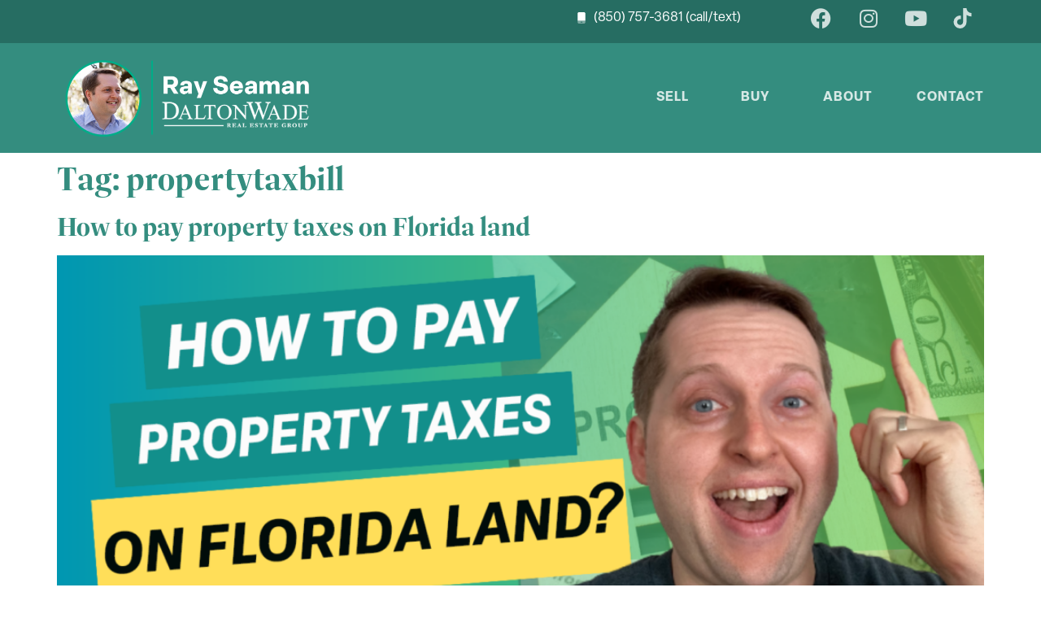

--- FILE ---
content_type: text/html; charset=UTF-8
request_url: https://www.rayseaman.com/tag/propertytaxbill/
body_size: 14436
content:
<!doctype html>
<html lang="en-US">
<head>
	<meta charset="UTF-8">
	<meta name="viewport" content="width=device-width, initial-scale=1">
	<link rel="profile" href="https://gmpg.org/xfn/11">
	<meta name='robots' content='index, follow, max-image-preview:large, max-snippet:-1, max-video-preview:-1' />
	<style>img:is([sizes="auto" i], [sizes^="auto," i]) { contain-intrinsic-size: 3000px 1500px }</style>
	<!-- Google tag (gtag.js) Consent Mode dataLayer added by Site Kit -->
<script id="google_gtagjs-js-consent-mode-data-layer">
window.dataLayer = window.dataLayer || [];function gtag(){dataLayer.push(arguments);}
gtag('consent', 'default', {"ad_personalization":"denied","ad_storage":"denied","ad_user_data":"denied","analytics_storage":"denied","functionality_storage":"denied","security_storage":"denied","personalization_storage":"denied","region":["AT","BE","BG","CH","CY","CZ","DE","DK","EE","ES","FI","FR","GB","GR","HR","HU","IE","IS","IT","LI","LT","LU","LV","MT","NL","NO","PL","PT","RO","SE","SI","SK"],"wait_for_update":500});
window._googlesitekitConsentCategoryMap = {"statistics":["analytics_storage"],"marketing":["ad_storage","ad_user_data","ad_personalization"],"functional":["functionality_storage","security_storage"],"preferences":["personalization_storage"]};
window._googlesitekitConsents = {"ad_personalization":"denied","ad_storage":"denied","ad_user_data":"denied","analytics_storage":"denied","functionality_storage":"denied","security_storage":"denied","personalization_storage":"denied","region":["AT","BE","BG","CH","CY","CZ","DE","DK","EE","ES","FI","FR","GB","GR","HR","HU","IE","IS","IT","LI","LT","LU","LV","MT","NL","NO","PL","PT","RO","SE","SI","SK"],"wait_for_update":500};
</script>
<!-- End Google tag (gtag.js) Consent Mode dataLayer added by Site Kit -->

	<!-- This site is optimized with the Yoast SEO plugin v25.2 - https://yoast.com/wordpress/plugins/seo/ -->
	<title>propertytaxbill Archives - Ray Seaman, Dalton Wade Real Estate Group</title>
	<link rel="canonical" href="https://www.rayseaman.com/tag/propertytaxbill/" />
	<meta property="og:locale" content="en_US" />
	<meta property="og:type" content="article" />
	<meta property="og:title" content="propertytaxbill Archives - Ray Seaman, Dalton Wade Real Estate Group" />
	<meta property="og:url" content="https://www.rayseaman.com/tag/propertytaxbill/" />
	<meta property="og:site_name" content="Ray Seaman, Dalton Wade Real Estate Group" />
	<meta property="og:image" content="https://www.rayseaman.com/wp-content/uploads/2022/12/ray-seaman-og.jpg" />
	<meta property="og:image:width" content="1200" />
	<meta property="og:image:height" content="630" />
	<meta property="og:image:type" content="image/jpeg" />
	<meta name="twitter:card" content="summary_large_image" />
	<meta name="twitter:site" content="@RaySeaman" />
	<script type="application/ld+json" class="yoast-schema-graph">{"@context":"https://schema.org","@graph":[{"@type":"CollectionPage","@id":"https://www.rayseaman.com/tag/propertytaxbill/","url":"https://www.rayseaman.com/tag/propertytaxbill/","name":"propertytaxbill Archives - Ray Seaman, Dalton Wade Real Estate Group","isPartOf":{"@id":"https://www.rayseaman.com/#website"},"primaryImageOfPage":{"@id":"https://www.rayseaman.com/tag/propertytaxbill/#primaryimage"},"image":{"@id":"https://www.rayseaman.com/tag/propertytaxbill/#primaryimage"},"thumbnailUrl":"https://www.rayseaman.com/wp-content/uploads/2023/09/How-to-pay-property-taxes-on-Florida-land.png","breadcrumb":{"@id":"https://www.rayseaman.com/tag/propertytaxbill/#breadcrumb"},"inLanguage":"en-US"},{"@type":"ImageObject","inLanguage":"en-US","@id":"https://www.rayseaman.com/tag/propertytaxbill/#primaryimage","url":"https://www.rayseaman.com/wp-content/uploads/2023/09/How-to-pay-property-taxes-on-Florida-land.png","contentUrl":"https://www.rayseaman.com/wp-content/uploads/2023/09/How-to-pay-property-taxes-on-Florida-land.png","width":1280,"height":720},{"@type":"BreadcrumbList","@id":"https://www.rayseaman.com/tag/propertytaxbill/#breadcrumb","itemListElement":[{"@type":"ListItem","position":1,"name":"Home","item":"https://www.rayseaman.com/"},{"@type":"ListItem","position":2,"name":"propertytaxbill"}]},{"@type":"WebSite","@id":"https://www.rayseaman.com/#website","url":"https://www.rayseaman.com/","name":"Ray Seaman, Dalton Wade Real Estate Group","description":"Your Florida Land Agent","publisher":{"@id":"https://www.rayseaman.com/#organization"},"potentialAction":[{"@type":"SearchAction","target":{"@type":"EntryPoint","urlTemplate":"https://www.rayseaman.com/?s={search_term_string}"},"query-input":{"@type":"PropertyValueSpecification","valueRequired":true,"valueName":"search_term_string"}}],"inLanguage":"en-US"},{"@type":"Organization","@id":"https://www.rayseaman.com/#organization","name":"Ray Seaman, Dalton Wade Real Estate Group","url":"https://www.rayseaman.com/","logo":{"@type":"ImageObject","inLanguage":"en-US","@id":"https://www.rayseaman.com/#/schema/logo/image/","url":"https://www.rayseaman.com/wp-content/uploads/2022/12/ray-seaman-brand.png","contentUrl":"https://www.rayseaman.com/wp-content/uploads/2022/12/ray-seaman-brand.png","width":600,"height":189,"caption":"Ray Seaman, Dalton Wade Real Estate Group"},"image":{"@id":"https://www.rayseaman.com/#/schema/logo/image/"},"sameAs":["https://www.facebook.com/rayjseaman.rei","https://x.com/RaySeaman"]}]}</script>
	<!-- / Yoast SEO plugin. -->


<link rel='dns-prefetch' href='//www.googletagmanager.com' />
<link rel="alternate" type="application/rss+xml" title="Ray Seaman, Dalton Wade Real Estate Group &raquo; Feed" href="https://www.rayseaman.com/feed/" />
<link rel="alternate" type="application/rss+xml" title="Ray Seaman, Dalton Wade Real Estate Group &raquo; Comments Feed" href="https://www.rayseaman.com/comments/feed/" />
<link rel="alternate" type="application/rss+xml" title="Ray Seaman, Dalton Wade Real Estate Group &raquo; propertytaxbill Tag Feed" href="https://www.rayseaman.com/tag/propertytaxbill/feed/" />
<script>
window._wpemojiSettings = {"baseUrl":"https:\/\/s.w.org\/images\/core\/emoji\/15.1.0\/72x72\/","ext":".png","svgUrl":"https:\/\/s.w.org\/images\/core\/emoji\/15.1.0\/svg\/","svgExt":".svg","source":{"concatemoji":"https:\/\/www.rayseaman.com\/wp-includes\/js\/wp-emoji-release.min.js?ver=6.8.1"}};
/*! This file is auto-generated */
!function(i,n){var o,s,e;function c(e){try{var t={supportTests:e,timestamp:(new Date).valueOf()};sessionStorage.setItem(o,JSON.stringify(t))}catch(e){}}function p(e,t,n){e.clearRect(0,0,e.canvas.width,e.canvas.height),e.fillText(t,0,0);var t=new Uint32Array(e.getImageData(0,0,e.canvas.width,e.canvas.height).data),r=(e.clearRect(0,0,e.canvas.width,e.canvas.height),e.fillText(n,0,0),new Uint32Array(e.getImageData(0,0,e.canvas.width,e.canvas.height).data));return t.every(function(e,t){return e===r[t]})}function u(e,t,n){switch(t){case"flag":return n(e,"\ud83c\udff3\ufe0f\u200d\u26a7\ufe0f","\ud83c\udff3\ufe0f\u200b\u26a7\ufe0f")?!1:!n(e,"\ud83c\uddfa\ud83c\uddf3","\ud83c\uddfa\u200b\ud83c\uddf3")&&!n(e,"\ud83c\udff4\udb40\udc67\udb40\udc62\udb40\udc65\udb40\udc6e\udb40\udc67\udb40\udc7f","\ud83c\udff4\u200b\udb40\udc67\u200b\udb40\udc62\u200b\udb40\udc65\u200b\udb40\udc6e\u200b\udb40\udc67\u200b\udb40\udc7f");case"emoji":return!n(e,"\ud83d\udc26\u200d\ud83d\udd25","\ud83d\udc26\u200b\ud83d\udd25")}return!1}function f(e,t,n){var r="undefined"!=typeof WorkerGlobalScope&&self instanceof WorkerGlobalScope?new OffscreenCanvas(300,150):i.createElement("canvas"),a=r.getContext("2d",{willReadFrequently:!0}),o=(a.textBaseline="top",a.font="600 32px Arial",{});return e.forEach(function(e){o[e]=t(a,e,n)}),o}function t(e){var t=i.createElement("script");t.src=e,t.defer=!0,i.head.appendChild(t)}"undefined"!=typeof Promise&&(o="wpEmojiSettingsSupports",s=["flag","emoji"],n.supports={everything:!0,everythingExceptFlag:!0},e=new Promise(function(e){i.addEventListener("DOMContentLoaded",e,{once:!0})}),new Promise(function(t){var n=function(){try{var e=JSON.parse(sessionStorage.getItem(o));if("object"==typeof e&&"number"==typeof e.timestamp&&(new Date).valueOf()<e.timestamp+604800&&"object"==typeof e.supportTests)return e.supportTests}catch(e){}return null}();if(!n){if("undefined"!=typeof Worker&&"undefined"!=typeof OffscreenCanvas&&"undefined"!=typeof URL&&URL.createObjectURL&&"undefined"!=typeof Blob)try{var e="postMessage("+f.toString()+"("+[JSON.stringify(s),u.toString(),p.toString()].join(",")+"));",r=new Blob([e],{type:"text/javascript"}),a=new Worker(URL.createObjectURL(r),{name:"wpTestEmojiSupports"});return void(a.onmessage=function(e){c(n=e.data),a.terminate(),t(n)})}catch(e){}c(n=f(s,u,p))}t(n)}).then(function(e){for(var t in e)n.supports[t]=e[t],n.supports.everything=n.supports.everything&&n.supports[t],"flag"!==t&&(n.supports.everythingExceptFlag=n.supports.everythingExceptFlag&&n.supports[t]);n.supports.everythingExceptFlag=n.supports.everythingExceptFlag&&!n.supports.flag,n.DOMReady=!1,n.readyCallback=function(){n.DOMReady=!0}}).then(function(){return e}).then(function(){var e;n.supports.everything||(n.readyCallback(),(e=n.source||{}).concatemoji?t(e.concatemoji):e.wpemoji&&e.twemoji&&(t(e.twemoji),t(e.wpemoji)))}))}((window,document),window._wpemojiSettings);
</script>
<link rel="stylesheet" type="text/css" href="https://use.typekit.net/cst7icx.css"><link rel='stylesheet' id='formidable-css' href='https://www.rayseaman.com/wp-content/plugins/formidable/css/formidableforms.css?ver=69559' media='all' />
<style id='wp-emoji-styles-inline-css'>

	img.wp-smiley, img.emoji {
		display: inline !important;
		border: none !important;
		box-shadow: none !important;
		height: 1em !important;
		width: 1em !important;
		margin: 0 0.07em !important;
		vertical-align: -0.1em !important;
		background: none !important;
		padding: 0 !important;
	}
</style>
<link rel='stylesheet' id='wp-block-library-css' href='https://www.rayseaman.com/wp-includes/css/dist/block-library/style.min.css?ver=6.8.1' media='all' />
<style id='ratemyagent-review-carousel-style-inline-css'>
.wp-block-ratemyagent-review-carousel{height:auto}

</style>
<style id='ratemyagent-listing-carousel-style-inline-css'>
.wp-block-ratemyagent-listing-carousel{height:auto}

</style>
<style id='global-styles-inline-css'>
:root{--wp--preset--aspect-ratio--square: 1;--wp--preset--aspect-ratio--4-3: 4/3;--wp--preset--aspect-ratio--3-4: 3/4;--wp--preset--aspect-ratio--3-2: 3/2;--wp--preset--aspect-ratio--2-3: 2/3;--wp--preset--aspect-ratio--16-9: 16/9;--wp--preset--aspect-ratio--9-16: 9/16;--wp--preset--color--black: #000000;--wp--preset--color--cyan-bluish-gray: #abb8c3;--wp--preset--color--white: #ffffff;--wp--preset--color--pale-pink: #f78da7;--wp--preset--color--vivid-red: #cf2e2e;--wp--preset--color--luminous-vivid-orange: #ff6900;--wp--preset--color--luminous-vivid-amber: #fcb900;--wp--preset--color--light-green-cyan: #7bdcb5;--wp--preset--color--vivid-green-cyan: #00d084;--wp--preset--color--pale-cyan-blue: #8ed1fc;--wp--preset--color--vivid-cyan-blue: #0693e3;--wp--preset--color--vivid-purple: #9b51e0;--wp--preset--gradient--vivid-cyan-blue-to-vivid-purple: linear-gradient(135deg,rgba(6,147,227,1) 0%,rgb(155,81,224) 100%);--wp--preset--gradient--light-green-cyan-to-vivid-green-cyan: linear-gradient(135deg,rgb(122,220,180) 0%,rgb(0,208,130) 100%);--wp--preset--gradient--luminous-vivid-amber-to-luminous-vivid-orange: linear-gradient(135deg,rgba(252,185,0,1) 0%,rgba(255,105,0,1) 100%);--wp--preset--gradient--luminous-vivid-orange-to-vivid-red: linear-gradient(135deg,rgba(255,105,0,1) 0%,rgb(207,46,46) 100%);--wp--preset--gradient--very-light-gray-to-cyan-bluish-gray: linear-gradient(135deg,rgb(238,238,238) 0%,rgb(169,184,195) 100%);--wp--preset--gradient--cool-to-warm-spectrum: linear-gradient(135deg,rgb(74,234,220) 0%,rgb(151,120,209) 20%,rgb(207,42,186) 40%,rgb(238,44,130) 60%,rgb(251,105,98) 80%,rgb(254,248,76) 100%);--wp--preset--gradient--blush-light-purple: linear-gradient(135deg,rgb(255,206,236) 0%,rgb(152,150,240) 100%);--wp--preset--gradient--blush-bordeaux: linear-gradient(135deg,rgb(254,205,165) 0%,rgb(254,45,45) 50%,rgb(107,0,62) 100%);--wp--preset--gradient--luminous-dusk: linear-gradient(135deg,rgb(255,203,112) 0%,rgb(199,81,192) 50%,rgb(65,88,208) 100%);--wp--preset--gradient--pale-ocean: linear-gradient(135deg,rgb(255,245,203) 0%,rgb(182,227,212) 50%,rgb(51,167,181) 100%);--wp--preset--gradient--electric-grass: linear-gradient(135deg,rgb(202,248,128) 0%,rgb(113,206,126) 100%);--wp--preset--gradient--midnight: linear-gradient(135deg,rgb(2,3,129) 0%,rgb(40,116,252) 100%);--wp--preset--font-size--small: 13px;--wp--preset--font-size--medium: 20px;--wp--preset--font-size--large: 36px;--wp--preset--font-size--x-large: 42px;--wp--preset--spacing--20: 0.44rem;--wp--preset--spacing--30: 0.67rem;--wp--preset--spacing--40: 1rem;--wp--preset--spacing--50: 1.5rem;--wp--preset--spacing--60: 2.25rem;--wp--preset--spacing--70: 3.38rem;--wp--preset--spacing--80: 5.06rem;--wp--preset--shadow--natural: 6px 6px 9px rgba(0, 0, 0, 0.2);--wp--preset--shadow--deep: 12px 12px 50px rgba(0, 0, 0, 0.4);--wp--preset--shadow--sharp: 6px 6px 0px rgba(0, 0, 0, 0.2);--wp--preset--shadow--outlined: 6px 6px 0px -3px rgba(255, 255, 255, 1), 6px 6px rgba(0, 0, 0, 1);--wp--preset--shadow--crisp: 6px 6px 0px rgba(0, 0, 0, 1);}:root { --wp--style--global--content-size: 800px;--wp--style--global--wide-size: 1200px; }:where(body) { margin: 0; }.wp-site-blocks > .alignleft { float: left; margin-right: 2em; }.wp-site-blocks > .alignright { float: right; margin-left: 2em; }.wp-site-blocks > .aligncenter { justify-content: center; margin-left: auto; margin-right: auto; }:where(.wp-site-blocks) > * { margin-block-start: 24px; margin-block-end: 0; }:where(.wp-site-blocks) > :first-child { margin-block-start: 0; }:where(.wp-site-blocks) > :last-child { margin-block-end: 0; }:root { --wp--style--block-gap: 24px; }:root :where(.is-layout-flow) > :first-child{margin-block-start: 0;}:root :where(.is-layout-flow) > :last-child{margin-block-end: 0;}:root :where(.is-layout-flow) > *{margin-block-start: 24px;margin-block-end: 0;}:root :where(.is-layout-constrained) > :first-child{margin-block-start: 0;}:root :where(.is-layout-constrained) > :last-child{margin-block-end: 0;}:root :where(.is-layout-constrained) > *{margin-block-start: 24px;margin-block-end: 0;}:root :where(.is-layout-flex){gap: 24px;}:root :where(.is-layout-grid){gap: 24px;}.is-layout-flow > .alignleft{float: left;margin-inline-start: 0;margin-inline-end: 2em;}.is-layout-flow > .alignright{float: right;margin-inline-start: 2em;margin-inline-end: 0;}.is-layout-flow > .aligncenter{margin-left: auto !important;margin-right: auto !important;}.is-layout-constrained > .alignleft{float: left;margin-inline-start: 0;margin-inline-end: 2em;}.is-layout-constrained > .alignright{float: right;margin-inline-start: 2em;margin-inline-end: 0;}.is-layout-constrained > .aligncenter{margin-left: auto !important;margin-right: auto !important;}.is-layout-constrained > :where(:not(.alignleft):not(.alignright):not(.alignfull)){max-width: var(--wp--style--global--content-size);margin-left: auto !important;margin-right: auto !important;}.is-layout-constrained > .alignwide{max-width: var(--wp--style--global--wide-size);}body .is-layout-flex{display: flex;}.is-layout-flex{flex-wrap: wrap;align-items: center;}.is-layout-flex > :is(*, div){margin: 0;}body .is-layout-grid{display: grid;}.is-layout-grid > :is(*, div){margin: 0;}body{padding-top: 0px;padding-right: 0px;padding-bottom: 0px;padding-left: 0px;}a:where(:not(.wp-element-button)){text-decoration: underline;}:root :where(.wp-element-button, .wp-block-button__link){background-color: #32373c;border-width: 0;color: #fff;font-family: inherit;font-size: inherit;line-height: inherit;padding: calc(0.667em + 2px) calc(1.333em + 2px);text-decoration: none;}.has-black-color{color: var(--wp--preset--color--black) !important;}.has-cyan-bluish-gray-color{color: var(--wp--preset--color--cyan-bluish-gray) !important;}.has-white-color{color: var(--wp--preset--color--white) !important;}.has-pale-pink-color{color: var(--wp--preset--color--pale-pink) !important;}.has-vivid-red-color{color: var(--wp--preset--color--vivid-red) !important;}.has-luminous-vivid-orange-color{color: var(--wp--preset--color--luminous-vivid-orange) !important;}.has-luminous-vivid-amber-color{color: var(--wp--preset--color--luminous-vivid-amber) !important;}.has-light-green-cyan-color{color: var(--wp--preset--color--light-green-cyan) !important;}.has-vivid-green-cyan-color{color: var(--wp--preset--color--vivid-green-cyan) !important;}.has-pale-cyan-blue-color{color: var(--wp--preset--color--pale-cyan-blue) !important;}.has-vivid-cyan-blue-color{color: var(--wp--preset--color--vivid-cyan-blue) !important;}.has-vivid-purple-color{color: var(--wp--preset--color--vivid-purple) !important;}.has-black-background-color{background-color: var(--wp--preset--color--black) !important;}.has-cyan-bluish-gray-background-color{background-color: var(--wp--preset--color--cyan-bluish-gray) !important;}.has-white-background-color{background-color: var(--wp--preset--color--white) !important;}.has-pale-pink-background-color{background-color: var(--wp--preset--color--pale-pink) !important;}.has-vivid-red-background-color{background-color: var(--wp--preset--color--vivid-red) !important;}.has-luminous-vivid-orange-background-color{background-color: var(--wp--preset--color--luminous-vivid-orange) !important;}.has-luminous-vivid-amber-background-color{background-color: var(--wp--preset--color--luminous-vivid-amber) !important;}.has-light-green-cyan-background-color{background-color: var(--wp--preset--color--light-green-cyan) !important;}.has-vivid-green-cyan-background-color{background-color: var(--wp--preset--color--vivid-green-cyan) !important;}.has-pale-cyan-blue-background-color{background-color: var(--wp--preset--color--pale-cyan-blue) !important;}.has-vivid-cyan-blue-background-color{background-color: var(--wp--preset--color--vivid-cyan-blue) !important;}.has-vivid-purple-background-color{background-color: var(--wp--preset--color--vivid-purple) !important;}.has-black-border-color{border-color: var(--wp--preset--color--black) !important;}.has-cyan-bluish-gray-border-color{border-color: var(--wp--preset--color--cyan-bluish-gray) !important;}.has-white-border-color{border-color: var(--wp--preset--color--white) !important;}.has-pale-pink-border-color{border-color: var(--wp--preset--color--pale-pink) !important;}.has-vivid-red-border-color{border-color: var(--wp--preset--color--vivid-red) !important;}.has-luminous-vivid-orange-border-color{border-color: var(--wp--preset--color--luminous-vivid-orange) !important;}.has-luminous-vivid-amber-border-color{border-color: var(--wp--preset--color--luminous-vivid-amber) !important;}.has-light-green-cyan-border-color{border-color: var(--wp--preset--color--light-green-cyan) !important;}.has-vivid-green-cyan-border-color{border-color: var(--wp--preset--color--vivid-green-cyan) !important;}.has-pale-cyan-blue-border-color{border-color: var(--wp--preset--color--pale-cyan-blue) !important;}.has-vivid-cyan-blue-border-color{border-color: var(--wp--preset--color--vivid-cyan-blue) !important;}.has-vivid-purple-border-color{border-color: var(--wp--preset--color--vivid-purple) !important;}.has-vivid-cyan-blue-to-vivid-purple-gradient-background{background: var(--wp--preset--gradient--vivid-cyan-blue-to-vivid-purple) !important;}.has-light-green-cyan-to-vivid-green-cyan-gradient-background{background: var(--wp--preset--gradient--light-green-cyan-to-vivid-green-cyan) !important;}.has-luminous-vivid-amber-to-luminous-vivid-orange-gradient-background{background: var(--wp--preset--gradient--luminous-vivid-amber-to-luminous-vivid-orange) !important;}.has-luminous-vivid-orange-to-vivid-red-gradient-background{background: var(--wp--preset--gradient--luminous-vivid-orange-to-vivid-red) !important;}.has-very-light-gray-to-cyan-bluish-gray-gradient-background{background: var(--wp--preset--gradient--very-light-gray-to-cyan-bluish-gray) !important;}.has-cool-to-warm-spectrum-gradient-background{background: var(--wp--preset--gradient--cool-to-warm-spectrum) !important;}.has-blush-light-purple-gradient-background{background: var(--wp--preset--gradient--blush-light-purple) !important;}.has-blush-bordeaux-gradient-background{background: var(--wp--preset--gradient--blush-bordeaux) !important;}.has-luminous-dusk-gradient-background{background: var(--wp--preset--gradient--luminous-dusk) !important;}.has-pale-ocean-gradient-background{background: var(--wp--preset--gradient--pale-ocean) !important;}.has-electric-grass-gradient-background{background: var(--wp--preset--gradient--electric-grass) !important;}.has-midnight-gradient-background{background: var(--wp--preset--gradient--midnight) !important;}.has-small-font-size{font-size: var(--wp--preset--font-size--small) !important;}.has-medium-font-size{font-size: var(--wp--preset--font-size--medium) !important;}.has-large-font-size{font-size: var(--wp--preset--font-size--large) !important;}.has-x-large-font-size{font-size: var(--wp--preset--font-size--x-large) !important;}
:root :where(.wp-block-pullquote){font-size: 1.5em;line-height: 1.6;}
</style>
<link rel='stylesheet' id='rma-swiper-styles-css' href='https://www.rayseaman.com/wp-content/plugins/ratemyagent-official/static_assets/assets/swiper-bundle.css?ver=8' media='all' />
<style id='rma-swiper-styles-inline-css'>
:root {
                --rma-color-star: #FBB116;
                --rma-color-text-primary: #1A222C;
                --rma-color-text-secondary: #484E56;
                --rma-color-bg: #FFFFFF;
                --rma-color-pagination: #1A222C;
            }
</style>
<link rel='stylesheet' id='rma-carousel-styles-css' href='https://www.rayseaman.com/wp-content/plugins/ratemyagent-official/blocks/ReviewCarousel/Shortcode/assets/carousel.asset.css?ver=1.6.4' media='all' />
<link rel='stylesheet' id='rma-listing-carousel-styles-css' href='https://www.rayseaman.com/wp-content/plugins/ratemyagent-official/blocks/ListingCarousel/Shortcode/assets/carousel.asset.css?ver=1.6.4' media='all' />
<link rel='stylesheet' id='hello-elementor-css' href='https://www.rayseaman.com/wp-content/themes/hello-elementor/assets/css/reset.css?ver=3.4.4' media='all' />
<link rel='stylesheet' id='hello-elementor-theme-style-css' href='https://www.rayseaman.com/wp-content/themes/hello-elementor/assets/css/theme.css?ver=3.4.4' media='all' />
<link rel='stylesheet' id='hello-elementor-header-footer-css' href='https://www.rayseaman.com/wp-content/themes/hello-elementor/assets/css/header-footer.css?ver=3.4.4' media='all' />
<link rel='stylesheet' id='elementor-frontend-css' href='https://www.rayseaman.com/wp-content/plugins/elementor/assets/css/frontend.min.css?ver=3.29.2' media='all' />
<link rel='stylesheet' id='elementor-post-5-css' href='https://www.rayseaman.com/wp-content/uploads/elementor/css/post-5.css?ver=1749440673' media='all' />
<link rel='stylesheet' id='widget-icon-list-css' href='https://www.rayseaman.com/wp-content/plugins/elementor/assets/css/widget-icon-list.min.css?ver=3.29.2' media='all' />
<link rel='stylesheet' id='widget-social-icons-css' href='https://www.rayseaman.com/wp-content/plugins/elementor/assets/css/widget-social-icons.min.css?ver=3.29.2' media='all' />
<link rel='stylesheet' id='e-apple-webkit-css' href='https://www.rayseaman.com/wp-content/plugins/elementor/assets/css/conditionals/apple-webkit.min.css?ver=3.29.2' media='all' />
<link rel='stylesheet' id='widget-image-css' href='https://www.rayseaman.com/wp-content/plugins/elementor/assets/css/widget-image.min.css?ver=3.29.2' media='all' />
<link rel='stylesheet' id='widget-nav-menu-css' href='https://www.rayseaman.com/wp-content/plugins/elementor-pro/assets/css/widget-nav-menu.min.css?ver=3.29.2' media='all' />
<link rel='stylesheet' id='elementor-icons-css' href='https://www.rayseaman.com/wp-content/plugins/elementor/assets/lib/eicons/css/elementor-icons.min.css?ver=5.40.0' media='all' />
<link rel='stylesheet' id='elementor-post-14-css' href='https://www.rayseaman.com/wp-content/uploads/elementor/css/post-14.css?ver=1749440673' media='all' />
<link rel='stylesheet' id='elementor-post-153-css' href='https://www.rayseaman.com/wp-content/uploads/elementor/css/post-153.css?ver=1749440673' media='all' />
<link rel='stylesheet' id='elementor-icons-shared-0-css' href='https://www.rayseaman.com/wp-content/plugins/elementor/assets/lib/font-awesome/css/fontawesome.min.css?ver=5.15.3' media='all' />
<link rel='stylesheet' id='elementor-icons-fa-brands-css' href='https://www.rayseaman.com/wp-content/plugins/elementor/assets/lib/font-awesome/css/brands.min.css?ver=5.15.3' media='all' />
<link rel='stylesheet' id='elementor-icons-fa-solid-css' href='https://www.rayseaman.com/wp-content/plugins/elementor/assets/lib/font-awesome/css/solid.min.css?ver=5.15.3' media='all' />
<script src="https://www.rayseaman.com/wp-includes/js/jquery/jquery.min.js?ver=3.7.1" id="jquery-core-js"></script>
<script src="https://www.rayseaman.com/wp-includes/js/jquery/jquery-migrate.min.js?ver=3.4.1" id="jquery-migrate-js"></script>

<!-- Google tag (gtag.js) snippet added by Site Kit -->

<!-- Google Analytics snippet added by Site Kit -->
<script src="https://www.googletagmanager.com/gtag/js?id=GT-NMDQBKG" id="google_gtagjs-js" async></script>
<script id="google_gtagjs-js-after">
window.dataLayer = window.dataLayer || [];function gtag(){dataLayer.push(arguments);}
gtag("set","linker",{"domains":["www.rayseaman.com"]});
gtag("js", new Date());
gtag("set", "developer_id.dZTNiMT", true);
gtag("config", "GT-NMDQBKG");
</script>

<!-- End Google tag (gtag.js) snippet added by Site Kit -->
<link rel="https://api.w.org/" href="https://www.rayseaman.com/wp-json/" /><link rel="alternate" title="JSON" type="application/json" href="https://www.rayseaman.com/wp-json/wp/v2/tags/48" /><link rel="EditURI" type="application/rsd+xml" title="RSD" href="https://www.rayseaman.com/xmlrpc.php?rsd" />
<meta name="generator" content="WordPress 6.8.1" />
<meta name="generator" content="Site Kit by Google 1.154.0" /><meta name="facebook-domain-verification" content="rkgvqukcdzt2g4tc17lwcm7iorfvin" /><script>document.documentElement.className += " js";</script>
<meta name="generator" content="Elementor 3.29.2; features: additional_custom_breakpoints, e_local_google_fonts; settings: css_print_method-external, google_font-enabled, font_display-swap">
			<style>
				.e-con.e-parent:nth-of-type(n+4):not(.e-lazyloaded):not(.e-no-lazyload),
				.e-con.e-parent:nth-of-type(n+4):not(.e-lazyloaded):not(.e-no-lazyload) * {
					background-image: none !important;
				}
				@media screen and (max-height: 1024px) {
					.e-con.e-parent:nth-of-type(n+3):not(.e-lazyloaded):not(.e-no-lazyload),
					.e-con.e-parent:nth-of-type(n+3):not(.e-lazyloaded):not(.e-no-lazyload) * {
						background-image: none !important;
					}
				}
				@media screen and (max-height: 640px) {
					.e-con.e-parent:nth-of-type(n+2):not(.e-lazyloaded):not(.e-no-lazyload),
					.e-con.e-parent:nth-of-type(n+2):not(.e-lazyloaded):not(.e-no-lazyload) * {
						background-image: none !important;
					}
				}
			</style>
			<link rel="icon" href="https://www.rayseaman.com/wp-content/uploads/2024/08/headshot-2024-500-150x150.png" sizes="32x32" />
<link rel="icon" href="https://www.rayseaman.com/wp-content/uploads/2024/08/headshot-2024-500-300x300.png" sizes="192x192" />
<link rel="apple-touch-icon" href="https://www.rayseaman.com/wp-content/uploads/2024/08/headshot-2024-500-300x300.png" />
<meta name="msapplication-TileImage" content="https://www.rayseaman.com/wp-content/uploads/2024/08/headshot-2024-500-300x300.png" />
<!-- begin Widget Tracker Code -->
<script>
(function(w,i,d,g,e,t){w["WidgetTrackerObject"]=g;(w[g]=w[g]||function()
{(w[g].q=w[g].q||[]).push(arguments);}),(w[g].ds=1*new Date());(e="script"),
(t=d.createElement(e)),(e=d.getElementsByTagName(e)[0]);t.async=1;t.src=i;
e.parentNode.insertBefore(t,e);})
(window,"https://widgetbe.com/agent",document,"widgetTracker");
window.widgetTracker("create", "WT-OKCFSKJU");
window.widgetTracker("send", "pageview");
</script>
<!-- end Widget Tracker Code -->

<!-- Google Tag Manager -->
<script>(function(w,d,s,l,i){w[l]=w[l]||[];w[l].push({'gtm.start':
new Date().getTime(),event:'gtm.js'});var f=d.getElementsByTagName(s)[0],
j=d.createElement(s),dl=l!='dataLayer'?'&l='+l:'';j.async=true;j.src=
'https://www.googletagmanager.com/gtm.js?id='+i+dl;f.parentNode.insertBefore(j,f);
})(window,document,'script','dataLayer','GTM-TCQ9NQ7');</script>
<!-- End Google Tag Manager -->		<style id="wp-custom-css">
			.sidx-main-app-body {
	padding: 0 !important;
}

.sidx-container .sidx-main-app-body {
	font-family: "elza", Helvetica Neue, Helvetica, Arial, sans-serif !important;
}

.sidx-beds-and-baths {
	display: none !important;
}

.frm_primary_label {
	margin-bottom: 2px !important;
}

.frm_button_submit {
	background-color: rgba(52, 141, 127, 0.9) !important;
	border: none !important;
	font-weight: bold !important;
	letter-spacing: 1px !important;
}

.frm_button_submit:hover {
	background: rgba(52, 141, 127, 1) !important;
	color: #FFFFFF !important;
}

.sidx-container .sidx-button, .sidx-container button {
	background-color: #2FC5DB !important;
	color: #FFFFFF !important;
	border: none !important;
	font-size: 1.4em !important;
	font-weight: bold !important;
	letter-spacing: 1px !important;
	text-transform: uppercase !important;
}

.sidx-hotsheet-see-all-results {
	padding: 1em 2em !important;
}

.sidx-header-link-profile {
	color: #333 !important;
	font-weight: bold;
	text-transform: uppercase;
}

.rma-reviews-carousel a.rma-card-profile {
	display: none;
}		</style>
		</head>
<body data-rsssl=1 class="archive tag tag-propertytaxbill tag-48 wp-custom-logo wp-embed-responsive wp-theme-hello-elementor hello-elementor-default elementor-default elementor-kit-5">

<!-- Google Tag Manager (noscript) -->
<noscript><iframe src="https://www.googletagmanager.com/ns.html?id=GTM-TCQ9NQ7"
height="0" width="0" style="display:none;visibility:hidden"></iframe></noscript>
<!-- End Google Tag Manager (noscript) -->
<a class="skip-link screen-reader-text" href="#content">Skip to content</a>

		<div data-elementor-type="header" data-elementor-id="14" class="elementor elementor-14 elementor-location-header" data-elementor-post-type="elementor_library">
					<section class="elementor-section elementor-top-section elementor-element elementor-element-5415e52 elementor-section-boxed elementor-section-height-default elementor-section-height-default" data-id="5415e52" data-element_type="section" data-settings="{&quot;background_background&quot;:&quot;classic&quot;}">
						<div class="elementor-container elementor-column-gap-default">
					<div class="elementor-column elementor-col-100 elementor-top-column elementor-element elementor-element-13cc3f0" data-id="13cc3f0" data-element_type="column">
			<div class="elementor-widget-wrap elementor-element-populated">
						<section class="elementor-section elementor-inner-section elementor-element elementor-element-608a50d elementor-section-boxed elementor-section-height-default elementor-section-height-default" data-id="608a50d" data-element_type="section">
						<div class="elementor-container elementor-column-gap-default">
					<div class="elementor-column elementor-col-33 elementor-inner-column elementor-element elementor-element-6bf3b72" data-id="6bf3b72" data-element_type="column">
			<div class="elementor-widget-wrap">
							</div>
		</div>
				<div class="elementor-column elementor-col-33 elementor-inner-column elementor-element elementor-element-4484cb8" data-id="4484cb8" data-element_type="column">
			<div class="elementor-widget-wrap elementor-element-populated">
						<div class="elementor-element elementor-element-a8c447b elementor-align-right elementor-mobile-align-center elementor-icon-list--layout-traditional elementor-list-item-link-full_width elementor-widget elementor-widget-icon-list" data-id="a8c447b" data-element_type="widget" data-widget_type="icon-list.default">
				<div class="elementor-widget-container">
							<ul class="elementor-icon-list-items">
							<li class="elementor-icon-list-item">
											<a href="tel:8507573681">

												<span class="elementor-icon-list-icon">
							<svg xmlns="http://www.w3.org/2000/svg" viewBox="0 0 384 512"><path class="fa-secondary" opacity=".4" d="M16 384l0 64c0 35.3 28.7 64 64 64l224 0c35.3 0 64-28.7 64-64l0-64L16 384zm128 64c0-8.8 7.2-16 16-16l64 0c8.8 0 16 7.2 16 16s-7.2 16-16 16l-64 0c-8.8 0-16-7.2-16-16z"></path><path class="fa-primary" d="M16 64C16 28.7 44.7 0 80 0H304c35.3 0 64 28.7 64 64V384H16V64z"></path></svg>						</span>
										<span class="elementor-icon-list-text">(850) 757-3681 (call/text)</span>
											</a>
									</li>
						</ul>
						</div>
				</div>
					</div>
		</div>
				<div class="elementor-column elementor-col-33 elementor-inner-column elementor-element elementor-element-2256b8c" data-id="2256b8c" data-element_type="column">
			<div class="elementor-widget-wrap elementor-element-populated">
						<div class="elementor-element elementor-element-c9a6346 elementor-shape-circle e-grid-align-right e-grid-align-mobile-center elementor-grid-0 elementor-widget elementor-widget-social-icons" data-id="c9a6346" data-element_type="widget" data-widget_type="social-icons.default">
				<div class="elementor-widget-container">
							<div class="elementor-social-icons-wrapper elementor-grid" role="list">
							<span class="elementor-grid-item" role="listitem">
					<a class="elementor-icon elementor-social-icon elementor-social-icon-facebook elementor-repeater-item-3f6822b" href="https://www.facebook.com/rayjseaman.rei" target="_blank">
						<span class="elementor-screen-only">Facebook</span>
						<i class="fab fa-facebook"></i>					</a>
				</span>
							<span class="elementor-grid-item" role="listitem">
					<a class="elementor-icon elementor-social-icon elementor-social-icon-instagram elementor-repeater-item-f354d8d" href="https://www.instagram.com/rayjseaman/" target="_blank">
						<span class="elementor-screen-only">Instagram</span>
						<i class="fab fa-instagram"></i>					</a>
				</span>
							<span class="elementor-grid-item" role="listitem">
					<a class="elementor-icon elementor-social-icon elementor-social-icon-youtube elementor-repeater-item-fc10556" href="https://www.youtube.com/rayseaman" target="_blank">
						<span class="elementor-screen-only">Youtube</span>
						<i class="fab fa-youtube"></i>					</a>
				</span>
							<span class="elementor-grid-item" role="listitem">
					<a class="elementor-icon elementor-social-icon elementor-social-icon- elementor-repeater-item-b4bd233" href="https://tiktok.com/@rayseaman" target="_blank">
						<span class="elementor-screen-only"></span>
						<svg xmlns="http://www.w3.org/2000/svg" viewBox="0 0 448 512"><path d="M448,209.91a210.06,210.06,0,0,1-122.77-39.25V349.38A162.55,162.55,0,1,1,185,188.31V278.2a74.62,74.62,0,1,0,52.23,71.18V0l88,0a121.18,121.18,0,0,0,1.86,22.17h0A122.18,122.18,0,0,0,381,102.39a121.43,121.43,0,0,0,67,20.14Z"></path></svg>					</a>
				</span>
					</div>
						</div>
				</div>
					</div>
		</div>
					</div>
		</section>
					</div>
		</div>
					</div>
		</section>
				<section class="elementor-section elementor-top-section elementor-element elementor-element-116e58d elementor-section-full_width elementor-section-height-default elementor-section-height-default" data-id="116e58d" data-element_type="section" data-settings="{&quot;background_background&quot;:&quot;classic&quot;}">
						<div class="elementor-container elementor-column-gap-default">
					<div class="elementor-column elementor-col-100 elementor-top-column elementor-element elementor-element-a11493c" data-id="a11493c" data-element_type="column">
			<div class="elementor-widget-wrap elementor-element-populated">
						<section class="elementor-section elementor-inner-section elementor-element elementor-element-de45e89 elementor-section-boxed elementor-section-height-default elementor-section-height-default" data-id="de45e89" data-element_type="section">
						<div class="elementor-container elementor-column-gap-default">
					<div class="elementor-column elementor-col-50 elementor-inner-column elementor-element elementor-element-e51b533" data-id="e51b533" data-element_type="column">
			<div class="elementor-widget-wrap elementor-element-populated">
						<div class="elementor-element elementor-element-15b9424 elementor-widget elementor-widget-theme-site-logo elementor-widget-image" data-id="15b9424" data-element_type="widget" data-widget_type="theme-site-logo.default">
				<div class="elementor-widget-container">
											<a href="https://www.rayseaman.com">
			<img fetchpriority="high" width="600" height="189" src="https://www.rayseaman.com/wp-content/uploads/2022/11/ray-seaman-brand-dw-white.png" class="attachment-full size-full wp-image-1914" alt="" srcset="https://www.rayseaman.com/wp-content/uploads/2022/11/ray-seaman-brand-dw-white.png 600w, https://www.rayseaman.com/wp-content/uploads/2022/11/ray-seaman-brand-dw-white-300x95.png 300w" sizes="(max-width: 600px) 100vw, 600px" />				</a>
											</div>
				</div>
					</div>
		</div>
				<div class="elementor-column elementor-col-50 elementor-inner-column elementor-element elementor-element-bb0ef73" data-id="bb0ef73" data-element_type="column">
			<div class="elementor-widget-wrap elementor-element-populated">
						<div class="elementor-element elementor-element-61d094b elementor-nav-menu__align-end elementor-nav-menu--dropdown-tablet elementor-nav-menu__text-align-aside elementor-nav-menu--toggle elementor-nav-menu--burger elementor-widget elementor-widget-nav-menu" data-id="61d094b" data-element_type="widget" data-settings="{&quot;submenu_icon&quot;:{&quot;value&quot;:&quot;&lt;i class=\&quot;\&quot;&gt;&lt;\/i&gt;&quot;,&quot;library&quot;:&quot;&quot;},&quot;layout&quot;:&quot;horizontal&quot;,&quot;toggle&quot;:&quot;burger&quot;}" data-widget_type="nav-menu.default">
				<div class="elementor-widget-container">
								<nav aria-label="Menu" class="elementor-nav-menu--main elementor-nav-menu__container elementor-nav-menu--layout-horizontal e--pointer-none">
				<ul id="menu-1-61d094b" class="elementor-nav-menu"><li class="menu-item menu-item-type-custom menu-item-object-custom menu-item-has-children menu-item-2365"><a href="#" class="elementor-item elementor-item-anchor">Sell</a>
<ul class="sub-menu elementor-nav-menu--dropdown">
	<li class="menu-item menu-item-type-post_type menu-item-object-page menu-item-2300"><a href="https://www.rayseaman.com/your-florida-land-agent/" class="elementor-sub-item">Sell Your Florida Land</a></li>
	<li class="menu-item menu-item-type-custom menu-item-object-custom menu-item-1329"><a target="_blank" href="https://www.allacresland.com" class="elementor-sub-item">All Acres Land Co</a></li>
	<li class="menu-item menu-item-type-post_type menu-item-object-page menu-item-2302"><a href="https://www.rayseaman.com/your-tallahassee-home-resource/" class="elementor-sub-item">Sell Your Home In Tallahassee</a></li>
	<li class="menu-item menu-item-type-post_type menu-item-object-page menu-item-2304"><a href="https://www.rayseaman.com/your-tallahassee-small-multifamily-resource/" class="elementor-sub-item">Sell Your Small Multifamily Property In Tallahassee</a></li>
	<li class="menu-item menu-item-type-post_type menu-item-object-page menu-item-1957"><a href="https://www.rayseaman.com/your-florida-probate-real-estate-expert/" class="elementor-sub-item">Florida Probate Real Estate</a></li>
</ul>
</li>
<li class="menu-item menu-item-type-custom menu-item-object-custom menu-item-has-children menu-item-2366"><a href="#" class="elementor-item elementor-item-anchor">Buy</a>
<ul class="sub-menu elementor-nav-menu--dropdown">
	<li class="menu-item menu-item-type-post_type menu-item-object-page menu-item-2301"><a href="https://www.rayseaman.com/your-florida-land-agent/" class="elementor-sub-item">Buy Florida Land For Sale</a></li>
	<li class="menu-item menu-item-type-custom menu-item-object-custom menu-item-1851"><a target="_blank" href="/lbp" class="elementor-sub-item">Land Buyer Pro Course</a></li>
	<li class="menu-item menu-item-type-post_type menu-item-object-page menu-item-2303"><a href="https://www.rayseaman.com/your-tallahassee-home-resource/" class="elementor-sub-item">Buy A Home In Tallahassee</a></li>
	<li class="menu-item menu-item-type-post_type menu-item-object-page menu-item-2305"><a href="https://www.rayseaman.com/your-tallahassee-small-multifamily-resource/" class="elementor-sub-item">Tallahassee Househacking &#038; Small Multifamily</a></li>
</ul>
</li>
<li class="menu-item menu-item-type-post_type menu-item-object-page menu-item-77"><a href="https://www.rayseaman.com/about/" class="elementor-item">About</a></li>
<li class="menu-item menu-item-type-post_type menu-item-object-page menu-item-78"><a href="https://www.rayseaman.com/contact/" class="elementor-item">Contact</a></li>
</ul>			</nav>
					<div class="elementor-menu-toggle" role="button" tabindex="0" aria-label="Menu Toggle" aria-expanded="false">
			<i aria-hidden="true" role="presentation" class="elementor-menu-toggle__icon--open eicon-menu-bar"></i><i aria-hidden="true" role="presentation" class="elementor-menu-toggle__icon--close eicon-close"></i>		</div>
					<nav class="elementor-nav-menu--dropdown elementor-nav-menu__container" aria-hidden="true">
				<ul id="menu-2-61d094b" class="elementor-nav-menu"><li class="menu-item menu-item-type-custom menu-item-object-custom menu-item-has-children menu-item-2365"><a href="#" class="elementor-item elementor-item-anchor" tabindex="-1">Sell</a>
<ul class="sub-menu elementor-nav-menu--dropdown">
	<li class="menu-item menu-item-type-post_type menu-item-object-page menu-item-2300"><a href="https://www.rayseaman.com/your-florida-land-agent/" class="elementor-sub-item" tabindex="-1">Sell Your Florida Land</a></li>
	<li class="menu-item menu-item-type-custom menu-item-object-custom menu-item-1329"><a target="_blank" href="https://www.allacresland.com" class="elementor-sub-item" tabindex="-1">All Acres Land Co</a></li>
	<li class="menu-item menu-item-type-post_type menu-item-object-page menu-item-2302"><a href="https://www.rayseaman.com/your-tallahassee-home-resource/" class="elementor-sub-item" tabindex="-1">Sell Your Home In Tallahassee</a></li>
	<li class="menu-item menu-item-type-post_type menu-item-object-page menu-item-2304"><a href="https://www.rayseaman.com/your-tallahassee-small-multifamily-resource/" class="elementor-sub-item" tabindex="-1">Sell Your Small Multifamily Property In Tallahassee</a></li>
	<li class="menu-item menu-item-type-post_type menu-item-object-page menu-item-1957"><a href="https://www.rayseaman.com/your-florida-probate-real-estate-expert/" class="elementor-sub-item" tabindex="-1">Florida Probate Real Estate</a></li>
</ul>
</li>
<li class="menu-item menu-item-type-custom menu-item-object-custom menu-item-has-children menu-item-2366"><a href="#" class="elementor-item elementor-item-anchor" tabindex="-1">Buy</a>
<ul class="sub-menu elementor-nav-menu--dropdown">
	<li class="menu-item menu-item-type-post_type menu-item-object-page menu-item-2301"><a href="https://www.rayseaman.com/your-florida-land-agent/" class="elementor-sub-item" tabindex="-1">Buy Florida Land For Sale</a></li>
	<li class="menu-item menu-item-type-custom menu-item-object-custom menu-item-1851"><a target="_blank" href="/lbp" class="elementor-sub-item" tabindex="-1">Land Buyer Pro Course</a></li>
	<li class="menu-item menu-item-type-post_type menu-item-object-page menu-item-2303"><a href="https://www.rayseaman.com/your-tallahassee-home-resource/" class="elementor-sub-item" tabindex="-1">Buy A Home In Tallahassee</a></li>
	<li class="menu-item menu-item-type-post_type menu-item-object-page menu-item-2305"><a href="https://www.rayseaman.com/your-tallahassee-small-multifamily-resource/" class="elementor-sub-item" tabindex="-1">Tallahassee Househacking &#038; Small Multifamily</a></li>
</ul>
</li>
<li class="menu-item menu-item-type-post_type menu-item-object-page menu-item-77"><a href="https://www.rayseaman.com/about/" class="elementor-item" tabindex="-1">About</a></li>
<li class="menu-item menu-item-type-post_type menu-item-object-page menu-item-78"><a href="https://www.rayseaman.com/contact/" class="elementor-item" tabindex="-1">Contact</a></li>
</ul>			</nav>
						</div>
				</div>
					</div>
		</div>
					</div>
		</section>
					</div>
		</div>
					</div>
		</section>
				</div>
		<main id="content" class="site-main">

			<div class="page-header">
			<h1 class="entry-title">Tag: <span>propertytaxbill</span></h1>		</div>
	
	<div class="page-content">
					<article class="post">
				<h2 class="entry-title"><a href="https://www.rayseaman.com/how-to-pay-property-taxes-on-florida-land/">How to pay property taxes on Florida land</a></h2><a href="https://www.rayseaman.com/how-to-pay-property-taxes-on-florida-land/"><img width="800" height="450" src="https://www.rayseaman.com/wp-content/uploads/2023/09/How-to-pay-property-taxes-on-Florida-land-1024x576.png" class="attachment-large size-large wp-post-image" alt="" decoding="async" srcset="https://www.rayseaman.com/wp-content/uploads/2023/09/How-to-pay-property-taxes-on-Florida-land-1024x576.png 1024w, https://www.rayseaman.com/wp-content/uploads/2023/09/How-to-pay-property-taxes-on-Florida-land-300x169.png 300w, https://www.rayseaman.com/wp-content/uploads/2023/09/How-to-pay-property-taxes-on-Florida-land-768x432.png 768w, https://www.rayseaman.com/wp-content/uploads/2023/09/How-to-pay-property-taxes-on-Florida-land.png 1280w" sizes="(max-width: 800px) 100vw, 800px" /></a><p>How and when do you pay property taxes in Florida?</p>
			</article>
			</div>

	
</main>
		<div data-elementor-type="footer" data-elementor-id="153" class="elementor elementor-153 elementor-location-footer" data-elementor-post-type="elementor_library">
					<section class="elementor-section elementor-top-section elementor-element elementor-element-fb437f7 elementor-section-boxed elementor-section-height-default elementor-section-height-default" data-id="fb437f7" data-element_type="section" data-settings="{&quot;background_background&quot;:&quot;classic&quot;}">
						<div class="elementor-container elementor-column-gap-default">
					<div class="elementor-column elementor-col-50 elementor-top-column elementor-element elementor-element-cdb8239" data-id="cdb8239" data-element_type="column">
			<div class="elementor-widget-wrap elementor-element-populated">
						<div class="elementor-element elementor-element-e78b3e7 elementor-widget elementor-widget-theme-site-logo elementor-widget-image" data-id="e78b3e7" data-element_type="widget" data-widget_type="theme-site-logo.default">
				<div class="elementor-widget-container">
											<a href="https://www.rayseaman.com">
			<img fetchpriority="high" width="600" height="189" src="https://www.rayseaman.com/wp-content/uploads/2022/11/ray-seaman-brand-dw-white.png" class="attachment-full size-full wp-image-1914" alt="" srcset="https://www.rayseaman.com/wp-content/uploads/2022/11/ray-seaman-brand-dw-white.png 600w, https://www.rayseaman.com/wp-content/uploads/2022/11/ray-seaman-brand-dw-white-300x95.png 300w" sizes="(max-width: 600px) 100vw, 600px" />				</a>
											</div>
				</div>
				<div class="elementor-element elementor-element-c4aebbd elementor-widget elementor-widget-text-editor" data-id="c4aebbd" data-element_type="widget" data-widget_type="text-editor.default">
				<div class="elementor-widget-container">
									<h5 style="margin-top: 0; margin-bottom: 0;"><strong>Ray Seaman, Dalton Wade Real Estate Group</strong></h5><h6 style="margin-top: 2px; margin-bottom: 0;">Your Florida Land Agent<br />Tallahassee Homes &amp; Tallahassee Small Multi-Family<br />(850) 757-3681</h6>								</div>
				</div>
				<div class="elementor-element elementor-element-5666efc elementor-widget elementor-widget-text-editor" data-id="5666efc" data-element_type="widget" data-widget_type="text-editor.default">
				<div class="elementor-widget-container">
									<p>© Copyright 2022-2025 Raymond Seaman, LLC. All Rights Reserved. <a href="/privacy">Privacy Policy</a></p>								</div>
				</div>
					</div>
		</div>
				<div class="elementor-column elementor-col-50 elementor-top-column elementor-element elementor-element-bc12d95" data-id="bc12d95" data-element_type="column">
			<div class="elementor-widget-wrap elementor-element-populated">
						<div class="elementor-element elementor-element-29d4191 elementor-nav-menu__align-end elementor-nav-menu--dropdown-none elementor-hidden-mobile elementor-widget elementor-widget-nav-menu" data-id="29d4191" data-element_type="widget" data-settings="{&quot;layout&quot;:&quot;horizontal&quot;,&quot;submenu_icon&quot;:{&quot;value&quot;:&quot;&lt;i class=\&quot;fas fa-caret-down\&quot;&gt;&lt;\/i&gt;&quot;,&quot;library&quot;:&quot;fa-solid&quot;}}" data-widget_type="nav-menu.default">
				<div class="elementor-widget-container">
								<nav aria-label="Menu" class="elementor-nav-menu--main elementor-nav-menu__container elementor-nav-menu--layout-horizontal e--pointer-underline e--animation-fade">
				<ul id="menu-1-29d4191" class="elementor-nav-menu"><li class="menu-item menu-item-type-custom menu-item-object-custom menu-item-has-children menu-item-2365"><a href="#" class="elementor-item elementor-item-anchor">Sell</a>
<ul class="sub-menu elementor-nav-menu--dropdown">
	<li class="menu-item menu-item-type-post_type menu-item-object-page menu-item-2300"><a href="https://www.rayseaman.com/your-florida-land-agent/" class="elementor-sub-item">Sell Your Florida Land</a></li>
	<li class="menu-item menu-item-type-custom menu-item-object-custom menu-item-1329"><a target="_blank" href="https://www.allacresland.com" class="elementor-sub-item">All Acres Land Co</a></li>
	<li class="menu-item menu-item-type-post_type menu-item-object-page menu-item-2302"><a href="https://www.rayseaman.com/your-tallahassee-home-resource/" class="elementor-sub-item">Sell Your Home In Tallahassee</a></li>
	<li class="menu-item menu-item-type-post_type menu-item-object-page menu-item-2304"><a href="https://www.rayseaman.com/your-tallahassee-small-multifamily-resource/" class="elementor-sub-item">Sell Your Small Multifamily Property In Tallahassee</a></li>
	<li class="menu-item menu-item-type-post_type menu-item-object-page menu-item-1957"><a href="https://www.rayseaman.com/your-florida-probate-real-estate-expert/" class="elementor-sub-item">Florida Probate Real Estate</a></li>
</ul>
</li>
<li class="menu-item menu-item-type-custom menu-item-object-custom menu-item-has-children menu-item-2366"><a href="#" class="elementor-item elementor-item-anchor">Buy</a>
<ul class="sub-menu elementor-nav-menu--dropdown">
	<li class="menu-item menu-item-type-post_type menu-item-object-page menu-item-2301"><a href="https://www.rayseaman.com/your-florida-land-agent/" class="elementor-sub-item">Buy Florida Land For Sale</a></li>
	<li class="menu-item menu-item-type-custom menu-item-object-custom menu-item-1851"><a target="_blank" href="/lbp" class="elementor-sub-item">Land Buyer Pro Course</a></li>
	<li class="menu-item menu-item-type-post_type menu-item-object-page menu-item-2303"><a href="https://www.rayseaman.com/your-tallahassee-home-resource/" class="elementor-sub-item">Buy A Home In Tallahassee</a></li>
	<li class="menu-item menu-item-type-post_type menu-item-object-page menu-item-2305"><a href="https://www.rayseaman.com/your-tallahassee-small-multifamily-resource/" class="elementor-sub-item">Tallahassee Househacking &#038; Small Multifamily</a></li>
</ul>
</li>
<li class="menu-item menu-item-type-post_type menu-item-object-page menu-item-77"><a href="https://www.rayseaman.com/about/" class="elementor-item">About</a></li>
<li class="menu-item menu-item-type-post_type menu-item-object-page menu-item-78"><a href="https://www.rayseaman.com/contact/" class="elementor-item">Contact</a></li>
</ul>			</nav>
						<nav class="elementor-nav-menu--dropdown elementor-nav-menu__container" aria-hidden="true">
				<ul id="menu-2-29d4191" class="elementor-nav-menu"><li class="menu-item menu-item-type-custom menu-item-object-custom menu-item-has-children menu-item-2365"><a href="#" class="elementor-item elementor-item-anchor" tabindex="-1">Sell</a>
<ul class="sub-menu elementor-nav-menu--dropdown">
	<li class="menu-item menu-item-type-post_type menu-item-object-page menu-item-2300"><a href="https://www.rayseaman.com/your-florida-land-agent/" class="elementor-sub-item" tabindex="-1">Sell Your Florida Land</a></li>
	<li class="menu-item menu-item-type-custom menu-item-object-custom menu-item-1329"><a target="_blank" href="https://www.allacresland.com" class="elementor-sub-item" tabindex="-1">All Acres Land Co</a></li>
	<li class="menu-item menu-item-type-post_type menu-item-object-page menu-item-2302"><a href="https://www.rayseaman.com/your-tallahassee-home-resource/" class="elementor-sub-item" tabindex="-1">Sell Your Home In Tallahassee</a></li>
	<li class="menu-item menu-item-type-post_type menu-item-object-page menu-item-2304"><a href="https://www.rayseaman.com/your-tallahassee-small-multifamily-resource/" class="elementor-sub-item" tabindex="-1">Sell Your Small Multifamily Property In Tallahassee</a></li>
	<li class="menu-item menu-item-type-post_type menu-item-object-page menu-item-1957"><a href="https://www.rayseaman.com/your-florida-probate-real-estate-expert/" class="elementor-sub-item" tabindex="-1">Florida Probate Real Estate</a></li>
</ul>
</li>
<li class="menu-item menu-item-type-custom menu-item-object-custom menu-item-has-children menu-item-2366"><a href="#" class="elementor-item elementor-item-anchor" tabindex="-1">Buy</a>
<ul class="sub-menu elementor-nav-menu--dropdown">
	<li class="menu-item menu-item-type-post_type menu-item-object-page menu-item-2301"><a href="https://www.rayseaman.com/your-florida-land-agent/" class="elementor-sub-item" tabindex="-1">Buy Florida Land For Sale</a></li>
	<li class="menu-item menu-item-type-custom menu-item-object-custom menu-item-1851"><a target="_blank" href="/lbp" class="elementor-sub-item" tabindex="-1">Land Buyer Pro Course</a></li>
	<li class="menu-item menu-item-type-post_type menu-item-object-page menu-item-2303"><a href="https://www.rayseaman.com/your-tallahassee-home-resource/" class="elementor-sub-item" tabindex="-1">Buy A Home In Tallahassee</a></li>
	<li class="menu-item menu-item-type-post_type menu-item-object-page menu-item-2305"><a href="https://www.rayseaman.com/your-tallahassee-small-multifamily-resource/" class="elementor-sub-item" tabindex="-1">Tallahassee Househacking &#038; Small Multifamily</a></li>
</ul>
</li>
<li class="menu-item menu-item-type-post_type menu-item-object-page menu-item-77"><a href="https://www.rayseaman.com/about/" class="elementor-item" tabindex="-1">About</a></li>
<li class="menu-item menu-item-type-post_type menu-item-object-page menu-item-78"><a href="https://www.rayseaman.com/contact/" class="elementor-item" tabindex="-1">Contact</a></li>
</ul>			</nav>
						</div>
				</div>
				<div class="elementor-element elementor-element-2186ec2 elementor-shape-circle e-grid-align-right elementor-grid-0 elementor-widget elementor-widget-social-icons" data-id="2186ec2" data-element_type="widget" data-widget_type="social-icons.default">
				<div class="elementor-widget-container">
							<div class="elementor-social-icons-wrapper elementor-grid" role="list">
							<span class="elementor-grid-item" role="listitem">
					<a class="elementor-icon elementor-social-icon elementor-social-icon-facebook elementor-repeater-item-3f6822b" href="https://www.facebook.com/rayjseaman.rei" target="_blank">
						<span class="elementor-screen-only">Facebook</span>
						<i class="fab fa-facebook"></i>					</a>
				</span>
							<span class="elementor-grid-item" role="listitem">
					<a class="elementor-icon elementor-social-icon elementor-social-icon-instagram elementor-repeater-item-f354d8d" href="https://www.instagram.com/rayjseaman/" target="_blank">
						<span class="elementor-screen-only">Instagram</span>
						<i class="fab fa-instagram"></i>					</a>
				</span>
							<span class="elementor-grid-item" role="listitem">
					<a class="elementor-icon elementor-social-icon elementor-social-icon-youtube elementor-repeater-item-fc10556" href="https://www.youtube.com/rayseaman" target="_blank">
						<span class="elementor-screen-only">Youtube</span>
						<i class="fab fa-youtube"></i>					</a>
				</span>
							<span class="elementor-grid-item" role="listitem">
					<a class="elementor-icon elementor-social-icon elementor-social-icon- elementor-repeater-item-b4bd233" href="https://tiktok.com/@rayseaman" target="_blank">
						<span class="elementor-screen-only"></span>
						<svg xmlns="http://www.w3.org/2000/svg" viewBox="0 0 448 512"><path d="M448,209.91a210.06,210.06,0,0,1-122.77-39.25V349.38A162.55,162.55,0,1,1,185,188.31V278.2a74.62,74.62,0,1,0,52.23,71.18V0l88,0a121.18,121.18,0,0,0,1.86,22.17h0A122.18,122.18,0,0,0,381,102.39a121.43,121.43,0,0,0,67,20.14Z"></path></svg>					</a>
				</span>
					</div>
						</div>
				</div>
					</div>
		</div>
					</div>
		</section>
				</div>
		
<script type="speculationrules">
{"prefetch":[{"source":"document","where":{"and":[{"href_matches":"\/*"},{"not":{"href_matches":["\/wp-*.php","\/wp-admin\/*","\/wp-content\/uploads\/*","\/wp-content\/*","\/wp-content\/plugins\/*","\/wp-content\/themes\/hello-elementor\/*","\/*\\?(.+)"]}},{"not":{"selector_matches":"a[rel~=\"nofollow\"]"}},{"not":{"selector_matches":".no-prefetch, .no-prefetch a"}}]},"eagerness":"conservative"}]}
</script>
			<script>
				const lazyloadRunObserver = () => {
					const lazyloadBackgrounds = document.querySelectorAll( `.e-con.e-parent:not(.e-lazyloaded)` );
					const lazyloadBackgroundObserver = new IntersectionObserver( ( entries ) => {
						entries.forEach( ( entry ) => {
							if ( entry.isIntersecting ) {
								let lazyloadBackground = entry.target;
								if( lazyloadBackground ) {
									lazyloadBackground.classList.add( 'e-lazyloaded' );
								}
								lazyloadBackgroundObserver.unobserve( entry.target );
							}
						});
					}, { rootMargin: '200px 0px 200px 0px' } );
					lazyloadBackgrounds.forEach( ( lazyloadBackground ) => {
						lazyloadBackgroundObserver.observe( lazyloadBackground );
					} );
				};
				const events = [
					'DOMContentLoaded',
					'elementor/lazyload/observe',
				];
				events.forEach( ( event ) => {
					document.addEventListener( event, lazyloadRunObserver );
				} );
			</script>
			<script src="https://www.rayseaman.com/wp-content/plugins/ratemyagent-official/static_assets/assets/swiper-bundle.js?ver=8" id="rma-swiper-script-js"></script>
<script src="https://www.rayseaman.com/wp-content/plugins/ratemyagent-official/blocks/ReviewCarousel/Shortcode/assets/carousel.asset.js?ver=1.6.4" id="rma-carousel-script-js"></script>
<script src="https://www.rayseaman.com/wp-content/plugins/ratemyagent-official/blocks/ListingCarousel/Shortcode/assets/carousel.asset.js?ver=1.6.4" id="rma-listing-carousel-script-js"></script>
<script src="https://www.rayseaman.com/wp-content/themes/hello-elementor/assets/js/hello-frontend.js?ver=3.4.4" id="hello-theme-frontend-js"></script>
<script src="https://www.rayseaman.com/wp-content/plugins/google-site-kit/dist/assets/js/googlesitekit-consent-mode-8917f4bdb6ac659920cf.js" id="googlesitekit-consent-mode-js"></script>
<script src="https://www.rayseaman.com/wp-content/plugins/elementor/assets/js/webpack.runtime.min.js?ver=3.29.2" id="elementor-webpack-runtime-js"></script>
<script src="https://www.rayseaman.com/wp-content/plugins/elementor/assets/js/frontend-modules.min.js?ver=3.29.2" id="elementor-frontend-modules-js"></script>
<script src="https://www.rayseaman.com/wp-includes/js/jquery/ui/core.min.js?ver=1.13.3" id="jquery-ui-core-js"></script>
<script id="elementor-frontend-js-before">
var elementorFrontendConfig = {"environmentMode":{"edit":false,"wpPreview":false,"isScriptDebug":false},"i18n":{"shareOnFacebook":"Share on Facebook","shareOnTwitter":"Share on Twitter","pinIt":"Pin it","download":"Download","downloadImage":"Download image","fullscreen":"Fullscreen","zoom":"Zoom","share":"Share","playVideo":"Play Video","previous":"Previous","next":"Next","close":"Close","a11yCarouselPrevSlideMessage":"Previous slide","a11yCarouselNextSlideMessage":"Next slide","a11yCarouselFirstSlideMessage":"This is the first slide","a11yCarouselLastSlideMessage":"This is the last slide","a11yCarouselPaginationBulletMessage":"Go to slide"},"is_rtl":false,"breakpoints":{"xs":0,"sm":480,"md":768,"lg":1025,"xl":1440,"xxl":1600},"responsive":{"breakpoints":{"mobile":{"label":"Mobile Portrait","value":767,"default_value":767,"direction":"max","is_enabled":true},"mobile_extra":{"label":"Mobile Landscape","value":880,"default_value":880,"direction":"max","is_enabled":false},"tablet":{"label":"Tablet Portrait","value":1024,"default_value":1024,"direction":"max","is_enabled":true},"tablet_extra":{"label":"Tablet Landscape","value":1200,"default_value":1200,"direction":"max","is_enabled":false},"laptop":{"label":"Laptop","value":1366,"default_value":1366,"direction":"max","is_enabled":false},"widescreen":{"label":"Widescreen","value":2400,"default_value":2400,"direction":"min","is_enabled":false}},"hasCustomBreakpoints":false},"version":"3.29.2","is_static":false,"experimentalFeatures":{"additional_custom_breakpoints":true,"e_local_google_fonts":true,"theme_builder_v2":true,"hello-theme-header-footer":true,"landing-pages":true,"editor_v2":true,"home_screen":true,"cloud-library":true,"e_opt_in_v4_page":true},"urls":{"assets":"https:\/\/www.rayseaman.com\/wp-content\/plugins\/elementor\/assets\/","ajaxurl":"https:\/\/www.rayseaman.com\/wp-admin\/admin-ajax.php","uploadUrl":"https:\/\/www.rayseaman.com\/wp-content\/uploads"},"nonces":{"floatingButtonsClickTracking":"7e8581b47c"},"swiperClass":"swiper","settings":{"editorPreferences":[]},"kit":{"active_breakpoints":["viewport_mobile","viewport_tablet"],"global_image_lightbox":"yes","lightbox_enable_counter":"yes","lightbox_enable_fullscreen":"yes","lightbox_enable_zoom":"yes","lightbox_enable_share":"yes","lightbox_title_src":"title","lightbox_description_src":"description","hello_header_logo_type":"logo","hello_header_menu_layout":"horizontal","hello_footer_logo_type":"logo"},"post":{"id":0,"title":"propertytaxbill Archives - Ray Seaman, Dalton Wade Real Estate Group","excerpt":""}};
</script>
<script src="https://www.rayseaman.com/wp-content/plugins/elementor/assets/js/frontend.min.js?ver=3.29.2" id="elementor-frontend-js"></script>
<script src="https://www.rayseaman.com/wp-content/plugins/elementor-pro/assets/lib/smartmenus/jquery.smartmenus.min.js?ver=1.2.1" id="smartmenus-js"></script>
<script src="https://www.rayseaman.com/wp-content/plugins/elementor-pro/assets/js/webpack-pro.runtime.min.js?ver=3.29.2" id="elementor-pro-webpack-runtime-js"></script>
<script src="https://www.rayseaman.com/wp-includes/js/dist/hooks.min.js?ver=4d63a3d491d11ffd8ac6" id="wp-hooks-js"></script>
<script src="https://www.rayseaman.com/wp-includes/js/dist/i18n.min.js?ver=5e580eb46a90c2b997e6" id="wp-i18n-js"></script>
<script id="wp-i18n-js-after">
wp.i18n.setLocaleData( { 'text direction\u0004ltr': [ 'ltr' ] } );
</script>
<script id="elementor-pro-frontend-js-before">
var ElementorProFrontendConfig = {"ajaxurl":"https:\/\/www.rayseaman.com\/wp-admin\/admin-ajax.php","nonce":"0c5e655f76","urls":{"assets":"https:\/\/www.rayseaman.com\/wp-content\/plugins\/elementor-pro\/assets\/","rest":"https:\/\/www.rayseaman.com\/wp-json\/"},"settings":{"lazy_load_background_images":true},"popup":{"hasPopUps":true},"shareButtonsNetworks":{"facebook":{"title":"Facebook","has_counter":true},"twitter":{"title":"Twitter"},"linkedin":{"title":"LinkedIn","has_counter":true},"pinterest":{"title":"Pinterest","has_counter":true},"reddit":{"title":"Reddit","has_counter":true},"vk":{"title":"VK","has_counter":true},"odnoklassniki":{"title":"OK","has_counter":true},"tumblr":{"title":"Tumblr"},"digg":{"title":"Digg"},"skype":{"title":"Skype"},"stumbleupon":{"title":"StumbleUpon","has_counter":true},"mix":{"title":"Mix"},"telegram":{"title":"Telegram"},"pocket":{"title":"Pocket","has_counter":true},"xing":{"title":"XING","has_counter":true},"whatsapp":{"title":"WhatsApp"},"email":{"title":"Email"},"print":{"title":"Print"},"x-twitter":{"title":"X"},"threads":{"title":"Threads"}},"facebook_sdk":{"lang":"en_US","app_id":""},"lottie":{"defaultAnimationUrl":"https:\/\/www.rayseaman.com\/wp-content\/plugins\/elementor-pro\/modules\/lottie\/assets\/animations\/default.json"}};
</script>
<script src="https://www.rayseaman.com/wp-content/plugins/elementor-pro/assets/js/frontend.min.js?ver=3.29.2" id="elementor-pro-frontend-js"></script>
<script src="https://www.rayseaman.com/wp-content/plugins/elementor-pro/assets/js/elements-handlers.min.js?ver=3.29.2" id="pro-elements-handlers-js"></script>

</body>
</html>


--- FILE ---
content_type: text/css
request_url: https://www.rayseaman.com/wp-content/uploads/elementor/css/post-5.css?ver=1749440673
body_size: 354
content:
.elementor-kit-5{--e-global-color-primary:#348D7F;--e-global-color-secondary:#54595F;--e-global-color-text:#7A7A7A;--e-global-color-accent:#73D180;--e-global-color-585fd55:#FFFFFF;--e-global-color-0550695:#2FC5DB;--e-global-color-308aa08:#EDF3F2;--e-global-color-ead17d8:#FF1515;--e-global-color-a16aebb:#266D62;--e-global-typography-primary-font-family:"dashiell-fine";--e-global-typography-primary-font-weight:600;--e-global-typography-secondary-font-family:"dashiell-fine";--e-global-typography-secondary-font-weight:400;--e-global-typography-text-font-family:"elza";--e-global-typography-text-font-weight:400;--e-global-typography-accent-font-family:"elza";--e-global-typography-accent-font-weight:500;font-family:"elza", Sans-serif;}.elementor-kit-5 button,.elementor-kit-5 input[type="button"],.elementor-kit-5 input[type="submit"],.elementor-kit-5 .elementor-button{background-color:#348D7FD1;font-family:"elza", Sans-serif;font-size:1em;font-weight:bold;text-transform:uppercase;letter-spacing:1px;color:var( --e-global-color-585fd55 );}.elementor-kit-5 button:hover,.elementor-kit-5 button:focus,.elementor-kit-5 input[type="button"]:hover,.elementor-kit-5 input[type="button"]:focus,.elementor-kit-5 input[type="submit"]:hover,.elementor-kit-5 input[type="submit"]:focus,.elementor-kit-5 .elementor-button:hover,.elementor-kit-5 .elementor-button:focus{background-color:var( --e-global-color-primary );color:var( --e-global-color-585fd55 );}.elementor-kit-5 e-page-transition{background-color:#FFBC7D;}.elementor-kit-5 a{color:var( --e-global-color-primary );}.elementor-kit-5 a:hover{color:var( --e-global-color-accent );}.elementor-kit-5 h1{color:var( --e-global-color-primary );font-family:"dashiell-fine", Sans-serif;font-weight:bold;}.elementor-kit-5 h2{font-family:"dashiell-fine", Sans-serif;font-weight:bold;}.elementor-kit-5 h3{font-family:"dashiell-fine", Sans-serif;}.elementor-kit-5 h4{font-family:"dashiell-fine", Sans-serif;}.elementor-kit-5 h5{font-family:"elza", Sans-serif;font-size:1em;font-weight:bold;}.elementor-section.elementor-section-boxed > .elementor-container{max-width:1140px;}.e-con{--container-max-width:1140px;}.elementor-widget:not(:last-child){margin-block-end:20px;}.elementor-element{--widgets-spacing:20px 20px;--widgets-spacing-row:20px;--widgets-spacing-column:20px;}{}h1.entry-title{display:var(--page-title-display);}.site-header .site-branding{flex-direction:column;align-items:stretch;}.site-header{padding-inline-end:0px;padding-inline-start:0px;}.site-footer .site-branding{flex-direction:column;align-items:stretch;}@media(max-width:1024px){.elementor-section.elementor-section-boxed > .elementor-container{max-width:1024px;}.e-con{--container-max-width:1024px;}}@media(max-width:767px){.elementor-section.elementor-section-boxed > .elementor-container{max-width:767px;}.e-con{--container-max-width:767px;}}

--- FILE ---
content_type: text/css
request_url: https://www.rayseaman.com/wp-content/uploads/elementor/css/post-14.css?ver=1749440673
body_size: 1203
content:
.elementor-14 .elementor-element.elementor-element-5415e52:not(.elementor-motion-effects-element-type-background), .elementor-14 .elementor-element.elementor-element-5415e52 > .elementor-motion-effects-container > .elementor-motion-effects-layer{background-color:#266D62;}.elementor-14 .elementor-element.elementor-element-5415e52{border-style:none;transition:background 0.3s, border 0.3s, border-radius 0.3s, box-shadow 0.3s;}.elementor-14 .elementor-element.elementor-element-5415e52 > .elementor-background-overlay{transition:background 0.3s, border-radius 0.3s, opacity 0.3s;}.elementor-14 .elementor-element.elementor-element-13cc3f0 > .elementor-element-populated{padding:0px 0px 0px 0px;}.elementor-14 .elementor-element.elementor-element-a8c447b .elementor-icon-list-icon i{color:var( --e-global-color-585fd55 );transition:color 0.3s;}.elementor-14 .elementor-element.elementor-element-a8c447b .elementor-icon-list-icon svg{fill:var( --e-global-color-585fd55 );transition:fill 0.3s;}.elementor-14 .elementor-element.elementor-element-a8c447b{--e-icon-list-icon-size:14px;--icon-vertical-offset:0px;}.elementor-14 .elementor-element.elementor-element-a8c447b .elementor-icon-list-text{color:var( --e-global-color-585fd55 );transition:color 0.3s;}.elementor-14 .elementor-element.elementor-element-c9a6346{--grid-template-columns:repeat(0, auto);--grid-column-gap:30px;}.elementor-14 .elementor-element.elementor-element-c9a6346 .elementor-widget-container{text-align:right;}.elementor-14 .elementor-element.elementor-element-c9a6346 .elementor-social-icon{background-color:#2FC5DB00;--icon-padding:0em;}.elementor-14 .elementor-element.elementor-element-c9a6346 .elementor-social-icon i{color:#FFFFFFC7;}.elementor-14 .elementor-element.elementor-element-c9a6346 .elementor-social-icon svg{fill:#FFFFFFC7;}.elementor-14 .elementor-element.elementor-element-c9a6346 .elementor-social-icon:hover i{color:var( --e-global-color-585fd55 );}.elementor-14 .elementor-element.elementor-element-c9a6346 .elementor-social-icon:hover svg{fill:var( --e-global-color-585fd55 );}.elementor-14 .elementor-element.elementor-element-116e58d:not(.elementor-motion-effects-element-type-background), .elementor-14 .elementor-element.elementor-element-116e58d > .elementor-motion-effects-container > .elementor-motion-effects-layer{background-color:#348D7F;}.elementor-14 .elementor-element.elementor-element-116e58d{transition:background 0.3s, border 0.3s, border-radius 0.3s, box-shadow 0.3s;margin-top:0px;margin-bottom:0px;}.elementor-14 .elementor-element.elementor-element-116e58d > .elementor-background-overlay{transition:background 0.3s, border-radius 0.3s, opacity 0.3s;}.elementor-bc-flex-widget .elementor-14 .elementor-element.elementor-element-e51b533.elementor-column .elementor-widget-wrap{align-items:center;}.elementor-14 .elementor-element.elementor-element-e51b533.elementor-column.elementor-element[data-element_type="column"] > .elementor-widget-wrap.elementor-element-populated{align-content:center;align-items:center;}.elementor-14 .elementor-element.elementor-element-15b9424{text-align:left;}.elementor-14 .elementor-element.elementor-element-15b9424 img{max-width:300px;}.elementor-bc-flex-widget .elementor-14 .elementor-element.elementor-element-bb0ef73.elementor-column .elementor-widget-wrap{align-items:center;}.elementor-14 .elementor-element.elementor-element-bb0ef73.elementor-column.elementor-element[data-element_type="column"] > .elementor-widget-wrap.elementor-element-populated{align-content:center;align-items:center;}.elementor-14 .elementor-element.elementor-element-bb0ef73 > .elementor-element-populated{padding:0px 0px 0px 0px;}.elementor-14 .elementor-element.elementor-element-61d094b .elementor-menu-toggle{margin:0 auto;background-color:var( --e-global-color-585fd55 );}.elementor-14 .elementor-element.elementor-element-61d094b .elementor-nav-menu .elementor-item{font-family:"elza", Sans-serif;font-size:1em;font-weight:600;text-transform:uppercase;letter-spacing:1px;}.elementor-14 .elementor-element.elementor-element-61d094b .elementor-nav-menu--main .elementor-item{color:#FFFFFFCC;fill:#FFFFFFCC;padding-left:0px;padding-right:0px;padding-top:0px;padding-bottom:0px;}.elementor-14 .elementor-element.elementor-element-61d094b .elementor-nav-menu--main .elementor-item:hover,
					.elementor-14 .elementor-element.elementor-element-61d094b .elementor-nav-menu--main .elementor-item.elementor-item-active,
					.elementor-14 .elementor-element.elementor-element-61d094b .elementor-nav-menu--main .elementor-item.highlighted,
					.elementor-14 .elementor-element.elementor-element-61d094b .elementor-nav-menu--main .elementor-item:focus{color:var( --e-global-color-585fd55 );fill:var( --e-global-color-585fd55 );}.elementor-14 .elementor-element.elementor-element-61d094b{--e-nav-menu-horizontal-menu-item-margin:calc( 3.4em / 2 );}.elementor-14 .elementor-element.elementor-element-61d094b .elementor-nav-menu--main:not(.elementor-nav-menu--layout-horizontal) .elementor-nav-menu > li:not(:last-child){margin-bottom:3.4em;}.elementor-14 .elementor-element.elementor-element-61d094b .elementor-nav-menu--dropdown a, .elementor-14 .elementor-element.elementor-element-61d094b .elementor-menu-toggle{color:var( --e-global-color-585fd55 );fill:var( --e-global-color-585fd55 );}.elementor-14 .elementor-element.elementor-element-61d094b .elementor-nav-menu--dropdown{background-color:var( --e-global-color-a16aebb );border-style:none;}.elementor-14 .elementor-element.elementor-element-61d094b .elementor-nav-menu--dropdown a:hover,
					.elementor-14 .elementor-element.elementor-element-61d094b .elementor-nav-menu--dropdown a:focus,
					.elementor-14 .elementor-element.elementor-element-61d094b .elementor-nav-menu--dropdown a.elementor-item-active,
					.elementor-14 .elementor-element.elementor-element-61d094b .elementor-nav-menu--dropdown a.highlighted,
					.elementor-14 .elementor-element.elementor-element-61d094b .elementor-menu-toggle:hover,
					.elementor-14 .elementor-element.elementor-element-61d094b .elementor-menu-toggle:focus{color:var( --e-global-color-585fd55 );}.elementor-14 .elementor-element.elementor-element-61d094b .elementor-nav-menu--dropdown a:hover,
					.elementor-14 .elementor-element.elementor-element-61d094b .elementor-nav-menu--dropdown a:focus,
					.elementor-14 .elementor-element.elementor-element-61d094b .elementor-nav-menu--dropdown a.elementor-item-active,
					.elementor-14 .elementor-element.elementor-element-61d094b .elementor-nav-menu--dropdown a.highlighted{background-color:var( --e-global-color-accent );}.elementor-14 .elementor-element.elementor-element-61d094b .elementor-nav-menu--dropdown .elementor-item, .elementor-14 .elementor-element.elementor-element-61d094b .elementor-nav-menu--dropdown  .elementor-sub-item{font-size:1em;font-weight:bold;}.elementor-14 .elementor-element.elementor-element-61d094b .elementor-nav-menu--dropdown a{padding-left:0px;padding-right:0px;padding-top:0px;padding-bottom:0px;}.elementor-14 .elementor-element.elementor-element-61d094b .elementor-nav-menu--dropdown li:not(:last-child){border-style:solid;border-color:var( --e-global-color-accent );border-bottom-width:1px;}.elementor-14 .elementor-element.elementor-element-61d094b .elementor-nav-menu--main > .elementor-nav-menu > li > .elementor-nav-menu--dropdown, .elementor-14 .elementor-element.elementor-element-61d094b .elementor-nav-menu__container.elementor-nav-menu--dropdown{margin-top:10px !important;}.elementor-14 .elementor-element.elementor-element-61d094b div.elementor-menu-toggle{color:var( --e-global-color-primary );}.elementor-14 .elementor-element.elementor-element-61d094b div.elementor-menu-toggle svg{fill:var( --e-global-color-primary );}.elementor-14 .elementor-element.elementor-element-61d094b div.elementor-menu-toggle:hover, .elementor-14 .elementor-element.elementor-element-61d094b div.elementor-menu-toggle:focus{color:var( --e-global-color-primary );}.elementor-14 .elementor-element.elementor-element-61d094b div.elementor-menu-toggle:hover svg, .elementor-14 .elementor-element.elementor-element-61d094b div.elementor-menu-toggle:focus svg{fill:var( --e-global-color-primary );}.elementor-14 .elementor-element.elementor-element-61d094b .elementor-menu-toggle:hover, .elementor-14 .elementor-element.elementor-element-61d094b .elementor-menu-toggle:focus{background-color:var( --e-global-color-585fd55 );}.elementor-theme-builder-content-area{height:400px;}.elementor-location-header:before, .elementor-location-footer:before{content:"";display:table;clear:both;}@media(max-width:1024px){.elementor-14 .elementor-element.elementor-element-bb0ef73.elementor-column > .elementor-widget-wrap{justify-content:flex-end;}.elementor-14 .elementor-element.elementor-element-61d094b{--e-nav-menu-horizontal-menu-item-margin:calc( 3.4em / 2 );}.elementor-14 .elementor-element.elementor-element-61d094b .elementor-nav-menu--main:not(.elementor-nav-menu--layout-horizontal) .elementor-nav-menu > li:not(:last-child){margin-bottom:3.4em;}}@media(max-width:767px){.elementor-14 .elementor-element.elementor-element-c9a6346 .elementor-widget-container{text-align:center;}.elementor-14 .elementor-element.elementor-element-15b9424{text-align:center;}}@media(min-width:768px){.elementor-14 .elementor-element.elementor-element-4484cb8{width:41.332%;}.elementor-14 .elementor-element.elementor-element-2256b8c{width:25%;}}@media(max-width:1024px) and (min-width:768px){.elementor-14 .elementor-element.elementor-element-e51b533{width:50%;}.elementor-14 .elementor-element.elementor-element-bb0ef73{width:50%;}}/* Start custom CSS for nav-menu, class: .elementor-element-61d094b */.elementor-14 .elementor-element.elementor-element-61d094b ul li ul li a {
    border: none;
    padding: 17px 20px 15px !important;
}/* End custom CSS */

--- FILE ---
content_type: text/css
request_url: https://www.rayseaman.com/wp-content/uploads/elementor/css/post-153.css?ver=1749440673
body_size: 586
content:
.elementor-153 .elementor-element.elementor-element-fb437f7:not(.elementor-motion-effects-element-type-background), .elementor-153 .elementor-element.elementor-element-fb437f7 > .elementor-motion-effects-container > .elementor-motion-effects-layer{background-color:var( --e-global-color-0550695 );}.elementor-153 .elementor-element.elementor-element-fb437f7{transition:background 0.3s, border 0.3s, border-radius 0.3s, box-shadow 0.3s;padding:5em 0em 5em 0em;}.elementor-153 .elementor-element.elementor-element-fb437f7 > .elementor-background-overlay{transition:background 0.3s, border-radius 0.3s, opacity 0.3s;}.elementor-153 .elementor-element.elementor-element-e78b3e7{text-align:left;}.elementor-153 .elementor-element.elementor-element-e78b3e7 img{max-width:150px;}.elementor-153 .elementor-element.elementor-element-c4aebbd{text-align:left;color:var( --e-global-color-585fd55 );}.elementor-153 .elementor-element.elementor-element-5666efc{text-align:left;font-size:0.8em;color:var( --e-global-color-585fd55 );}.elementor-bc-flex-widget .elementor-153 .elementor-element.elementor-element-bc12d95.elementor-column .elementor-widget-wrap{align-items:flex-start;}.elementor-153 .elementor-element.elementor-element-bc12d95.elementor-column.elementor-element[data-element_type="column"] > .elementor-widget-wrap.elementor-element-populated{align-content:flex-start;align-items:flex-start;}.elementor-153 .elementor-element.elementor-element-29d4191 .elementor-nav-menu .elementor-item{font-family:"elza", Sans-serif;font-size:0.8em;font-weight:600;text-transform:uppercase;letter-spacing:1px;}.elementor-153 .elementor-element.elementor-element-29d4191 .elementor-nav-menu--main .elementor-item{color:#FFFFFFCC;fill:#FFFFFFCC;}.elementor-153 .elementor-element.elementor-element-29d4191 .elementor-nav-menu--main .elementor-item:hover,
					.elementor-153 .elementor-element.elementor-element-29d4191 .elementor-nav-menu--main .elementor-item.elementor-item-active,
					.elementor-153 .elementor-element.elementor-element-29d4191 .elementor-nav-menu--main .elementor-item.highlighted,
					.elementor-153 .elementor-element.elementor-element-29d4191 .elementor-nav-menu--main .elementor-item:focus{color:var( --e-global-color-585fd55 );fill:var( --e-global-color-585fd55 );}.elementor-153 .elementor-element.elementor-element-29d4191 .e--pointer-framed .elementor-item:before{border-width:0px;}.elementor-153 .elementor-element.elementor-element-29d4191 .e--pointer-framed.e--animation-draw .elementor-item:before{border-width:0 0 0px 0px;}.elementor-153 .elementor-element.elementor-element-29d4191 .e--pointer-framed.e--animation-draw .elementor-item:after{border-width:0px 0px 0 0;}.elementor-153 .elementor-element.elementor-element-29d4191 .e--pointer-framed.e--animation-corners .elementor-item:before{border-width:0px 0 0 0px;}.elementor-153 .elementor-element.elementor-element-29d4191 .e--pointer-framed.e--animation-corners .elementor-item:after{border-width:0 0px 0px 0;}.elementor-153 .elementor-element.elementor-element-29d4191 .e--pointer-underline .elementor-item:after,
					 .elementor-153 .elementor-element.elementor-element-29d4191 .e--pointer-overline .elementor-item:before,
					 .elementor-153 .elementor-element.elementor-element-29d4191 .e--pointer-double-line .elementor-item:before,
					 .elementor-153 .elementor-element.elementor-element-29d4191 .e--pointer-double-line .elementor-item:after{height:0px;}.elementor-153 .elementor-element.elementor-element-2186ec2{--grid-template-columns:repeat(0, auto);--grid-column-gap:10px;}.elementor-153 .elementor-element.elementor-element-2186ec2 .elementor-widget-container{text-align:right;}.elementor-153 .elementor-element.elementor-element-2186ec2 .elementor-social-icon{background-color:var( --e-global-color-0550695 );}.elementor-153 .elementor-element.elementor-element-2186ec2 .elementor-social-icon i{color:#FFFFFFC7;}.elementor-153 .elementor-element.elementor-element-2186ec2 .elementor-social-icon svg{fill:#FFFFFFC7;}.elementor-153 .elementor-element.elementor-element-2186ec2 .elementor-social-icon:hover i{color:var( --e-global-color-585fd55 );}.elementor-153 .elementor-element.elementor-element-2186ec2 .elementor-social-icon:hover svg{fill:var( --e-global-color-585fd55 );}.elementor-theme-builder-content-area{height:400px;}.elementor-location-header:before, .elementor-location-footer:before{content:"";display:table;clear:both;}@media(min-width:768px){.elementor-153 .elementor-element.elementor-element-cdb8239{width:44%;}.elementor-153 .elementor-element.elementor-element-bc12d95{width:56%;}}@media(max-width:1024px){.elementor-153 .elementor-element.elementor-element-fb437f7{padding:2em 0em 2em 0em;}}@media(max-width:767px){.elementor-153 .elementor-element.elementor-element-fb437f7{padding:2em 0em 2em 0em;}.elementor-153 .elementor-element.elementor-element-e78b3e7{text-align:center;}.elementor-153 .elementor-element.elementor-element-c4aebbd{text-align:center;}.elementor-153 .elementor-element.elementor-element-5666efc{text-align:center;}}